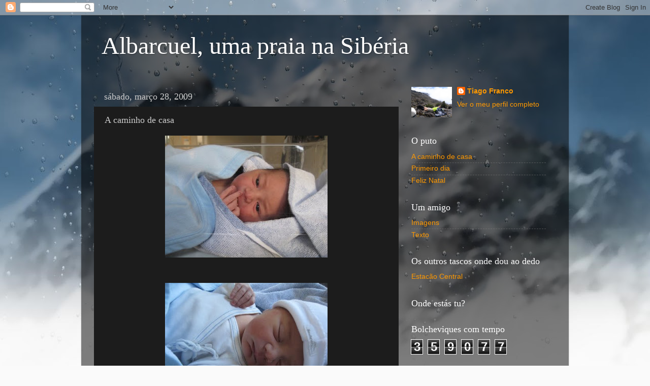

--- FILE ---
content_type: text/html; charset=UTF-8
request_url: https://albarcuel.blogspot.com/2009/03/caminho-de-casa.html?showComment=1238258460000
body_size: 16686
content:
<!DOCTYPE html>
<html class='v2' dir='ltr' lang='pt-PT'>
<head>
<link href='https://www.blogger.com/static/v1/widgets/335934321-css_bundle_v2.css' rel='stylesheet' type='text/css'/>
<meta content='width=1100' name='viewport'/>
<meta content='text/html; charset=UTF-8' http-equiv='Content-Type'/>
<meta content='blogger' name='generator'/>
<link href='https://albarcuel.blogspot.com/favicon.ico' rel='icon' type='image/x-icon'/>
<link href='http://albarcuel.blogspot.com/2009/03/caminho-de-casa.html' rel='canonical'/>
<link rel="alternate" type="application/atom+xml" title="Albarcuel, uma praia na Sibéria - Atom" href="https://albarcuel.blogspot.com/feeds/posts/default" />
<link rel="alternate" type="application/rss+xml" title="Albarcuel, uma praia na Sibéria - RSS" href="https://albarcuel.blogspot.com/feeds/posts/default?alt=rss" />
<link rel="service.post" type="application/atom+xml" title="Albarcuel, uma praia na Sibéria - Atom" href="https://www.blogger.com/feeds/30589520/posts/default" />

<link rel="alternate" type="application/atom+xml" title="Albarcuel, uma praia na Sibéria - Atom" href="https://albarcuel.blogspot.com/feeds/4701205108600213751/comments/default" />
<!--Can't find substitution for tag [blog.ieCssRetrofitLinks]-->
<link href='https://blogger.googleusercontent.com/img/b/R29vZ2xl/AVvXsEjlXACF9HYsQOJd-TXE9knHmkyPYFZQQULWeX0smSYDyiCJ_cnagjsuP1anezHDK91-d6UBsDrC0cP6HU251qSuffWc12erOU-6SmT9svZWaupYg-x5_ZQKRKGSg9kHJp6ynKux4A/s320/200903_diogo+041.jpg' rel='image_src'/>
<meta content='http://albarcuel.blogspot.com/2009/03/caminho-de-casa.html' property='og:url'/>
<meta content='A caminho de casa' property='og:title'/>
<meta content='                              Finalmente em casa. Os três. O mesmo sítio. As mesmas cores. O mesmo cheiro. Hábitos novos. Antes de mais, em ...' property='og:description'/>
<meta content='https://blogger.googleusercontent.com/img/b/R29vZ2xl/AVvXsEjlXACF9HYsQOJd-TXE9knHmkyPYFZQQULWeX0smSYDyiCJ_cnagjsuP1anezHDK91-d6UBsDrC0cP6HU251qSuffWc12erOU-6SmT9svZWaupYg-x5_ZQKRKGSg9kHJp6ynKux4A/w1200-h630-p-k-no-nu/200903_diogo+041.jpg' property='og:image'/>
<title>Albarcuel, uma praia na Sibéria: A caminho de casa</title>
<style id='page-skin-1' type='text/css'><!--
/*-----------------------------------------------
Blogger Template Style
Name:     Picture Window
Designer: Blogger
URL:      www.blogger.com
----------------------------------------------- */
/* Content
----------------------------------------------- */
body {
font: normal normal 15px Arial, Tahoma, Helvetica, FreeSans, sans-serif;
color: #cccccc;
background: #fafafa url(//themes.googleusercontent.com/image?id=1iJBX-a-hBX2tKaDdERpElPUmvb4r5MDX9lEx06AA-UtZIQCYziZg3PFbmOyt-g2sH8Jo) repeat-x fixed top center;
}
html body .region-inner {
min-width: 0;
max-width: 100%;
width: auto;
}
.content-outer {
font-size: 90%;
}
a:link {
text-decoration:none;
color: #ff9900;
}
a:visited {
text-decoration:none;
color: #dd7700;
}
a:hover {
text-decoration:underline;
color: #ffaa00;
}
.content-outer {
background: transparent url(//www.blogblog.com/1kt/transparent/black50.png) repeat scroll top left;
-moz-border-radius: 0;
-webkit-border-radius: 0;
-goog-ms-border-radius: 0;
border-radius: 0;
-moz-box-shadow: 0 0 3px rgba(0, 0, 0, .15);
-webkit-box-shadow: 0 0 3px rgba(0, 0, 0, .15);
-goog-ms-box-shadow: 0 0 3px rgba(0, 0, 0, .15);
box-shadow: 0 0 3px rgba(0, 0, 0, .15);
margin: 0 auto;
}
.content-inner {
padding: 10px;
}
/* Header
----------------------------------------------- */
.header-outer {
background: transparent none repeat-x scroll top left;
_background-image: none;
color: #ffffff;
-moz-border-radius: 0;
-webkit-border-radius: 0;
-goog-ms-border-radius: 0;
border-radius: 0;
}
.Header img, .Header #header-inner {
-moz-border-radius: 0;
-webkit-border-radius: 0;
-goog-ms-border-radius: 0;
border-radius: 0;
}
.header-inner .Header .titlewrapper,
.header-inner .Header .descriptionwrapper {
padding-left: 30px;
padding-right: 30px;
}
.Header h1 {
font: normal normal 48px Georgia, Utopia, 'Palatino Linotype', Palatino, serif;
text-shadow: 1px 1px 3px rgba(0, 0, 0, 0.3);
}
.Header h1 a {
color: #ffffff;
}
.Header .description {
font-size: 130%;
}
/* Tabs
----------------------------------------------- */
.tabs-inner {
margin: .5em 15px 1em;
padding: 0;
}
.tabs-inner .section {
margin: 0;
}
.tabs-inner .widget ul {
padding: 0;
background: #1c1c1c none repeat scroll bottom;
-moz-border-radius: 0;
-webkit-border-radius: 0;
-goog-ms-border-radius: 0;
border-radius: 0;
}
.tabs-inner .widget li {
border: none;
}
.tabs-inner .widget li a {
display: inline-block;
padding: .5em 1em;
margin-right: 0;
color: #ff9900;
font: normal normal 15px Georgia, Utopia, 'Palatino Linotype', Palatino, serif;
-moz-border-radius: 0 0 0 0;
-webkit-border-top-left-radius: 0;
-webkit-border-top-right-radius: 0;
-goog-ms-border-radius: 0 0 0 0;
border-radius: 0 0 0 0;
background: transparent none no-repeat scroll top left;
border-right: 1px solid #000000;
}
.tabs-inner .widget li:first-child a {
padding-left: 1.25em;
-moz-border-radius-topleft: 0;
-moz-border-radius-bottomleft: 0;
-webkit-border-top-left-radius: 0;
-webkit-border-bottom-left-radius: 0;
-goog-ms-border-top-left-radius: 0;
-goog-ms-border-bottom-left-radius: 0;
border-top-left-radius: 0;
border-bottom-left-radius: 0;
}
.tabs-inner .widget li.selected a,
.tabs-inner .widget li a:hover {
position: relative;
z-index: 1;
background: #dd7700 none repeat scroll bottom;
color: #ffffff;
-moz-box-shadow: 0 0 0 rgba(0, 0, 0, .15);
-webkit-box-shadow: 0 0 0 rgba(0, 0, 0, .15);
-goog-ms-box-shadow: 0 0 0 rgba(0, 0, 0, .15);
box-shadow: 0 0 0 rgba(0, 0, 0, .15);
}
/* Headings
----------------------------------------------- */
h2 {
font: normal normal 18px Georgia, Utopia, 'Palatino Linotype', Palatino, serif;
text-transform: none;
color: #ffffff;
margin: .5em 0;
}
/* Main
----------------------------------------------- */
.main-outer {
background: transparent none repeat scroll top center;
-moz-border-radius: 0 0 0 0;
-webkit-border-top-left-radius: 0;
-webkit-border-top-right-radius: 0;
-webkit-border-bottom-left-radius: 0;
-webkit-border-bottom-right-radius: 0;
-goog-ms-border-radius: 0 0 0 0;
border-radius: 0 0 0 0;
-moz-box-shadow: 0 0 0 rgba(0, 0, 0, .15);
-webkit-box-shadow: 0 0 0 rgba(0, 0, 0, .15);
-goog-ms-box-shadow: 0 0 0 rgba(0, 0, 0, .15);
box-shadow: 0 0 0 rgba(0, 0, 0, .15);
}
.main-inner {
padding: 15px 20px 20px;
}
.main-inner .column-center-inner {
padding: 0 0;
}
.main-inner .column-left-inner {
padding-left: 0;
}
.main-inner .column-right-inner {
padding-right: 0;
}
/* Posts
----------------------------------------------- */
h3.post-title {
margin: 0;
font: normal normal 18px Georgia, Utopia, 'Palatino Linotype', Palatino, serif;
}
.comments h4 {
margin: 1em 0 0;
font: normal normal 18px Georgia, Utopia, 'Palatino Linotype', Palatino, serif;
}
.date-header span {
color: #cccccc;
}
.post-outer {
background-color: #1c1c1c;
border: solid 1px transparent;
-moz-border-radius: 0;
-webkit-border-radius: 0;
border-radius: 0;
-goog-ms-border-radius: 0;
padding: 15px 20px;
margin: 0 -20px 20px;
}
.post-body {
line-height: 1.4;
font-size: 110%;
position: relative;
}
.post-header {
margin: 0 0 1.5em;
color: #999999;
line-height: 1.6;
}
.post-footer {
margin: .5em 0 0;
color: #999999;
line-height: 1.6;
}
#blog-pager {
font-size: 140%
}
#comments .comment-author {
padding-top: 1.5em;
border-top: dashed 1px #ccc;
border-top: dashed 1px rgba(128, 128, 128, .5);
background-position: 0 1.5em;
}
#comments .comment-author:first-child {
padding-top: 0;
border-top: none;
}
.avatar-image-container {
margin: .2em 0 0;
}
/* Comments
----------------------------------------------- */
.comments .comments-content .icon.blog-author {
background-repeat: no-repeat;
background-image: url([data-uri]);
}
.comments .comments-content .loadmore a {
border-top: 1px solid #ffaa00;
border-bottom: 1px solid #ffaa00;
}
.comments .continue {
border-top: 2px solid #ffaa00;
}
/* Widgets
----------------------------------------------- */
.widget ul, .widget #ArchiveList ul.flat {
padding: 0;
list-style: none;
}
.widget ul li, .widget #ArchiveList ul.flat li {
border-top: dashed 1px #ccc;
border-top: dashed 1px rgba(128, 128, 128, .5);
}
.widget ul li:first-child, .widget #ArchiveList ul.flat li:first-child {
border-top: none;
}
.widget .post-body ul {
list-style: disc;
}
.widget .post-body ul li {
border: none;
}
/* Footer
----------------------------------------------- */
.footer-outer {
color:#cccccc;
background: transparent none repeat scroll top center;
-moz-border-radius: 0 0 0 0;
-webkit-border-top-left-radius: 0;
-webkit-border-top-right-radius: 0;
-webkit-border-bottom-left-radius: 0;
-webkit-border-bottom-right-radius: 0;
-goog-ms-border-radius: 0 0 0 0;
border-radius: 0 0 0 0;
-moz-box-shadow: 0 0 0 rgba(0, 0, 0, .15);
-webkit-box-shadow: 0 0 0 rgba(0, 0, 0, .15);
-goog-ms-box-shadow: 0 0 0 rgba(0, 0, 0, .15);
box-shadow: 0 0 0 rgba(0, 0, 0, .15);
}
.footer-inner {
padding: 10px 20px 20px;
}
.footer-outer a {
color: #ff9900;
}
.footer-outer a:visited {
color: #dd7700;
}
.footer-outer a:hover {
color: #ffaa00;
}
.footer-outer .widget h2 {
color: #ffffff;
}
/* Mobile
----------------------------------------------- */
html body.mobile {
height: auto;
}
html body.mobile {
min-height: 480px;
background-size: 100% auto;
}
.mobile .body-fauxcolumn-outer {
background: transparent none repeat scroll top left;
}
html .mobile .mobile-date-outer, html .mobile .blog-pager {
border-bottom: none;
background: transparent none repeat scroll top center;
margin-bottom: 10px;
}
.mobile .date-outer {
background: transparent none repeat scroll top center;
}
.mobile .header-outer, .mobile .main-outer,
.mobile .post-outer, .mobile .footer-outer {
-moz-border-radius: 0;
-webkit-border-radius: 0;
-goog-ms-border-radius: 0;
border-radius: 0;
}
.mobile .content-outer,
.mobile .main-outer,
.mobile .post-outer {
background: inherit;
border: none;
}
.mobile .content-outer {
font-size: 100%;
}
.mobile-link-button {
background-color: #ff9900;
}
.mobile-link-button a:link, .mobile-link-button a:visited {
color: #1c1c1c;
}
.mobile-index-contents {
color: #cccccc;
}
.mobile .tabs-inner .PageList .widget-content {
background: #dd7700 none repeat scroll bottom;
color: #ffffff;
}
.mobile .tabs-inner .PageList .widget-content .pagelist-arrow {
border-left: 1px solid #000000;
}

--></style>
<style id='template-skin-1' type='text/css'><!--
body {
min-width: 960px;
}
.content-outer, .content-fauxcolumn-outer, .region-inner {
min-width: 960px;
max-width: 960px;
_width: 960px;
}
.main-inner .columns {
padding-left: 0;
padding-right: 310px;
}
.main-inner .fauxcolumn-center-outer {
left: 0;
right: 310px;
/* IE6 does not respect left and right together */
_width: expression(this.parentNode.offsetWidth -
parseInt("0") -
parseInt("310px") + 'px');
}
.main-inner .fauxcolumn-left-outer {
width: 0;
}
.main-inner .fauxcolumn-right-outer {
width: 310px;
}
.main-inner .column-left-outer {
width: 0;
right: 100%;
margin-left: -0;
}
.main-inner .column-right-outer {
width: 310px;
margin-right: -310px;
}
#layout {
min-width: 0;
}
#layout .content-outer {
min-width: 0;
width: 800px;
}
#layout .region-inner {
min-width: 0;
width: auto;
}
body#layout div.add_widget {
padding: 8px;
}
body#layout div.add_widget a {
margin-left: 32px;
}
--></style>
<style>
    body {background-image:url(\/\/themes.googleusercontent.com\/image?id=1iJBX-a-hBX2tKaDdERpElPUmvb4r5MDX9lEx06AA-UtZIQCYziZg3PFbmOyt-g2sH8Jo);}
    
@media (max-width: 200px) { body {background-image:url(\/\/themes.googleusercontent.com\/image?id=1iJBX-a-hBX2tKaDdERpElPUmvb4r5MDX9lEx06AA-UtZIQCYziZg3PFbmOyt-g2sH8Jo&options=w200);}}
@media (max-width: 400px) and (min-width: 201px) { body {background-image:url(\/\/themes.googleusercontent.com\/image?id=1iJBX-a-hBX2tKaDdERpElPUmvb4r5MDX9lEx06AA-UtZIQCYziZg3PFbmOyt-g2sH8Jo&options=w400);}}
@media (max-width: 800px) and (min-width: 401px) { body {background-image:url(\/\/themes.googleusercontent.com\/image?id=1iJBX-a-hBX2tKaDdERpElPUmvb4r5MDX9lEx06AA-UtZIQCYziZg3PFbmOyt-g2sH8Jo&options=w800);}}
@media (max-width: 1200px) and (min-width: 801px) { body {background-image:url(\/\/themes.googleusercontent.com\/image?id=1iJBX-a-hBX2tKaDdERpElPUmvb4r5MDX9lEx06AA-UtZIQCYziZg3PFbmOyt-g2sH8Jo&options=w1200);}}
/* Last tag covers anything over one higher than the previous max-size cap. */
@media (min-width: 1201px) { body {background-image:url(\/\/themes.googleusercontent.com\/image?id=1iJBX-a-hBX2tKaDdERpElPUmvb4r5MDX9lEx06AA-UtZIQCYziZg3PFbmOyt-g2sH8Jo&options=w1600);}}
  </style>
<link href='https://www.blogger.com/dyn-css/authorization.css?targetBlogID=30589520&amp;zx=2ab10481-65f7-4833-b67d-1ed32f35a9b4' media='none' onload='if(media!=&#39;all&#39;)media=&#39;all&#39;' rel='stylesheet'/><noscript><link href='https://www.blogger.com/dyn-css/authorization.css?targetBlogID=30589520&amp;zx=2ab10481-65f7-4833-b67d-1ed32f35a9b4' rel='stylesheet'/></noscript>
<meta name='google-adsense-platform-account' content='ca-host-pub-1556223355139109'/>
<meta name='google-adsense-platform-domain' content='blogspot.com'/>

</head>
<body class='loading variant-screen'>
<div class='navbar section' id='navbar' name='Navbar'><div class='widget Navbar' data-version='1' id='Navbar1'><script type="text/javascript">
    function setAttributeOnload(object, attribute, val) {
      if(window.addEventListener) {
        window.addEventListener('load',
          function(){ object[attribute] = val; }, false);
      } else {
        window.attachEvent('onload', function(){ object[attribute] = val; });
      }
    }
  </script>
<div id="navbar-iframe-container"></div>
<script type="text/javascript" src="https://apis.google.com/js/platform.js"></script>
<script type="text/javascript">
      gapi.load("gapi.iframes:gapi.iframes.style.bubble", function() {
        if (gapi.iframes && gapi.iframes.getContext) {
          gapi.iframes.getContext().openChild({
              url: 'https://www.blogger.com/navbar/30589520?po\x3d4701205108600213751\x26origin\x3dhttps://albarcuel.blogspot.com',
              where: document.getElementById("navbar-iframe-container"),
              id: "navbar-iframe"
          });
        }
      });
    </script><script type="text/javascript">
(function() {
var script = document.createElement('script');
script.type = 'text/javascript';
script.src = '//pagead2.googlesyndication.com/pagead/js/google_top_exp.js';
var head = document.getElementsByTagName('head')[0];
if (head) {
head.appendChild(script);
}})();
</script>
</div></div>
<div class='body-fauxcolumns'>
<div class='fauxcolumn-outer body-fauxcolumn-outer'>
<div class='cap-top'>
<div class='cap-left'></div>
<div class='cap-right'></div>
</div>
<div class='fauxborder-left'>
<div class='fauxborder-right'></div>
<div class='fauxcolumn-inner'>
</div>
</div>
<div class='cap-bottom'>
<div class='cap-left'></div>
<div class='cap-right'></div>
</div>
</div>
</div>
<div class='content'>
<div class='content-fauxcolumns'>
<div class='fauxcolumn-outer content-fauxcolumn-outer'>
<div class='cap-top'>
<div class='cap-left'></div>
<div class='cap-right'></div>
</div>
<div class='fauxborder-left'>
<div class='fauxborder-right'></div>
<div class='fauxcolumn-inner'>
</div>
</div>
<div class='cap-bottom'>
<div class='cap-left'></div>
<div class='cap-right'></div>
</div>
</div>
</div>
<div class='content-outer'>
<div class='content-cap-top cap-top'>
<div class='cap-left'></div>
<div class='cap-right'></div>
</div>
<div class='fauxborder-left content-fauxborder-left'>
<div class='fauxborder-right content-fauxborder-right'></div>
<div class='content-inner'>
<header>
<div class='header-outer'>
<div class='header-cap-top cap-top'>
<div class='cap-left'></div>
<div class='cap-right'></div>
</div>
<div class='fauxborder-left header-fauxborder-left'>
<div class='fauxborder-right header-fauxborder-right'></div>
<div class='region-inner header-inner'>
<div class='header section' id='header' name='Cabeçalho'><div class='widget Header' data-version='1' id='Header1'>
<div id='header-inner'>
<div class='titlewrapper'>
<h1 class='title'>
<a href='https://albarcuel.blogspot.com/'>
Albarcuel, uma praia na Sibéria
</a>
</h1>
</div>
<div class='descriptionwrapper'>
<p class='description'><span>
</span></p>
</div>
</div>
</div></div>
</div>
</div>
<div class='header-cap-bottom cap-bottom'>
<div class='cap-left'></div>
<div class='cap-right'></div>
</div>
</div>
</header>
<div class='tabs-outer'>
<div class='tabs-cap-top cap-top'>
<div class='cap-left'></div>
<div class='cap-right'></div>
</div>
<div class='fauxborder-left tabs-fauxborder-left'>
<div class='fauxborder-right tabs-fauxborder-right'></div>
<div class='region-inner tabs-inner'>
<div class='tabs no-items section' id='crosscol' name='Entre colunas'></div>
<div class='tabs no-items section' id='crosscol-overflow' name='Cross-Column 2'></div>
</div>
</div>
<div class='tabs-cap-bottom cap-bottom'>
<div class='cap-left'></div>
<div class='cap-right'></div>
</div>
</div>
<div class='main-outer'>
<div class='main-cap-top cap-top'>
<div class='cap-left'></div>
<div class='cap-right'></div>
</div>
<div class='fauxborder-left main-fauxborder-left'>
<div class='fauxborder-right main-fauxborder-right'></div>
<div class='region-inner main-inner'>
<div class='columns fauxcolumns'>
<div class='fauxcolumn-outer fauxcolumn-center-outer'>
<div class='cap-top'>
<div class='cap-left'></div>
<div class='cap-right'></div>
</div>
<div class='fauxborder-left'>
<div class='fauxborder-right'></div>
<div class='fauxcolumn-inner'>
</div>
</div>
<div class='cap-bottom'>
<div class='cap-left'></div>
<div class='cap-right'></div>
</div>
</div>
<div class='fauxcolumn-outer fauxcolumn-left-outer'>
<div class='cap-top'>
<div class='cap-left'></div>
<div class='cap-right'></div>
</div>
<div class='fauxborder-left'>
<div class='fauxborder-right'></div>
<div class='fauxcolumn-inner'>
</div>
</div>
<div class='cap-bottom'>
<div class='cap-left'></div>
<div class='cap-right'></div>
</div>
</div>
<div class='fauxcolumn-outer fauxcolumn-right-outer'>
<div class='cap-top'>
<div class='cap-left'></div>
<div class='cap-right'></div>
</div>
<div class='fauxborder-left'>
<div class='fauxborder-right'></div>
<div class='fauxcolumn-inner'>
</div>
</div>
<div class='cap-bottom'>
<div class='cap-left'></div>
<div class='cap-right'></div>
</div>
</div>
<!-- corrects IE6 width calculation -->
<div class='columns-inner'>
<div class='column-center-outer'>
<div class='column-center-inner'>
<div class='main section' id='main' name='Principal'><div class='widget Blog' data-version='1' id='Blog1'>
<div class='blog-posts hfeed'>

          <div class="date-outer">
        
<h2 class='date-header'><span>sábado, março 28, 2009</span></h2>

          <div class="date-posts">
        
<div class='post-outer'>
<div class='post hentry uncustomized-post-template' itemprop='blogPost' itemscope='itemscope' itemtype='http://schema.org/BlogPosting'>
<meta content='https://blogger.googleusercontent.com/img/b/R29vZ2xl/AVvXsEjlXACF9HYsQOJd-TXE9knHmkyPYFZQQULWeX0smSYDyiCJ_cnagjsuP1anezHDK91-d6UBsDrC0cP6HU251qSuffWc12erOU-6SmT9svZWaupYg-x5_ZQKRKGSg9kHJp6ynKux4A/s320/200903_diogo+041.jpg' itemprop='image_url'/>
<meta content='30589520' itemprop='blogId'/>
<meta content='4701205108600213751' itemprop='postId'/>
<a name='4701205108600213751'></a>
<h3 class='post-title entry-title' itemprop='name'>
A caminho de casa
</h3>
<div class='post-header'>
<div class='post-header-line-1'></div>
</div>
<div class='post-body entry-content' id='post-body-4701205108600213751' itemprop='description articleBody'>
<a href="https://blogger.googleusercontent.com/img/b/R29vZ2xl/AVvXsEjlXACF9HYsQOJd-TXE9knHmkyPYFZQQULWeX0smSYDyiCJ_cnagjsuP1anezHDK91-d6UBsDrC0cP6HU251qSuffWc12erOU-6SmT9svZWaupYg-x5_ZQKRKGSg9kHJp6ynKux4A/s1600-h/200903_diogo+041.jpg"><img alt="" border="0" id="BLOGGER_PHOTO_ID_5318254903689614866" src="https://blogger.googleusercontent.com/img/b/R29vZ2xl/AVvXsEjlXACF9HYsQOJd-TXE9knHmkyPYFZQQULWeX0smSYDyiCJ_cnagjsuP1anezHDK91-d6UBsDrC0cP6HU251qSuffWc12erOU-6SmT9svZWaupYg-x5_ZQKRKGSg9kHJp6ynKux4A/s320/200903_diogo+041.jpg" style="cursor: hand; display: block; height: 240px; margin: 0px auto 10px; text-align: center; width: 320px;" /></a><br />
<br />
<div><a href="https://blogger.googleusercontent.com/img/b/R29vZ2xl/AVvXsEgawVDyQvVOJcdJCDetka8OG6aZ6cYEvmq_XvCeioL6ymTauU8XkNOhAJ0U4LgZaVhBFFcgdEXm3EgFiGdgk9H6xnHAGuzjGG-avEXDWHnPvTIn67ock-ICPkvUKbaGbv0B1MQ6Mg/s1600-h/200903_diogo+042.jpg"><img alt="" border="0" id="BLOGGER_PHOTO_ID_5318248588114619234" src="https://blogger.googleusercontent.com/img/b/R29vZ2xl/AVvXsEgawVDyQvVOJcdJCDetka8OG6aZ6cYEvmq_XvCeioL6ymTauU8XkNOhAJ0U4LgZaVhBFFcgdEXm3EgFiGdgk9H6xnHAGuzjGG-avEXDWHnPvTIn67ock-ICPkvUKbaGbv0B1MQ6Mg/s320/200903_diogo+042.jpg" style="cursor: hand; display: block; height: 240px; margin: 0px auto 10px; text-align: center; width: 320px;" /></a><br />
<br />
<br />
<br />
<div><a href="https://blogger.googleusercontent.com/img/b/R29vZ2xl/AVvXsEjNhilJ6HF0Da7LOHr-qPL90GXq3kWdy6xEclj4xsI4zOrw2oQ7d15f2LPAjvsbIcLZN9Gu6c350bRFdce_qyTz_U0bhEwFnVFNEXyHszDMYV6aq1j4GPNYr32VRtYZCjNFIogoow/s1600-h/200903_diogo+045.jpg"><img alt="" border="0" id="BLOGGER_PHOTO_ID_5318237005051051794" src="https://blogger.googleusercontent.com/img/b/R29vZ2xl/AVvXsEjNhilJ6HF0Da7LOHr-qPL90GXq3kWdy6xEclj4xsI4zOrw2oQ7d15f2LPAjvsbIcLZN9Gu6c350bRFdce_qyTz_U0bhEwFnVFNEXyHszDMYV6aq1j4GPNYr32VRtYZCjNFIogoow/s320/200903_diogo+045.jpg" style="cursor: hand; display: block; height: 240px; margin: 0px auto 10px; text-align: center; width: 320px;" /></a><br />
<br />
<br />
<br />
<br />
<div><a href="https://blogger.googleusercontent.com/img/b/R29vZ2xl/AVvXsEiFy_FJFxGCuomIoCcZhl8iiApa9QnZt2W1VF67ngbtMp6ILsUqpDqlLZvLxTn1-eXtN_G08bFG4d7E21-ljuHTMbTwD3hJxAdM4Oyd2CsdFjBnOaNkFO2KBWoS_wuvhxh4U3UWVA/s1600-h/DSC_0170.JPG"><img alt="" border="0" id="BLOGGER_PHOTO_ID_5318236072742358450" src="https://blogger.googleusercontent.com/img/b/R29vZ2xl/AVvXsEiFy_FJFxGCuomIoCcZhl8iiApa9QnZt2W1VF67ngbtMp6ILsUqpDqlLZvLxTn1-eXtN_G08bFG4d7E21-ljuHTMbTwD3hJxAdM4Oyd2CsdFjBnOaNkFO2KBWoS_wuvhxh4U3UWVA/s320/DSC_0170.JPG" style="cursor: hand; display: block; height: 212px; margin: 0px auto 10px; text-align: center; width: 320px;" /></a><br />
<br />
<br />
<div><a href="https://blogger.googleusercontent.com/img/b/R29vZ2xl/AVvXsEjSAjGfth7BM1f0aa51F4S9swWOYydM6-vQDCb0v-z6KG-lQcoHl5V6VZi0o4FdWRYUFogYzEJOyTHRRUiX6UwCD4gNnRfyx5oBFugEilCyz6uu7VBP2fAlad5smd25CZdEsRVGog/s1600-h/DSC_0169.JPG"><img alt="" border="0" id="BLOGGER_PHOTO_ID_5318235845193444642" src="https://blogger.googleusercontent.com/img/b/R29vZ2xl/AVvXsEjSAjGfth7BM1f0aa51F4S9swWOYydM6-vQDCb0v-z6KG-lQcoHl5V6VZi0o4FdWRYUFogYzEJOyTHRRUiX6UwCD4gNnRfyx5oBFugEilCyz6uu7VBP2fAlad5smd25CZdEsRVGog/s320/DSC_0169.JPG" style="cursor: hand; display: block; height: 212px; margin: 0px auto 10px; text-align: center; width: 320px;" /></a><br />
<br />
<br />
<br />
<div><a href="https://blogger.googleusercontent.com/img/b/R29vZ2xl/AVvXsEjNXDKuFWwWQyH_AAUQbwcv_fhfyzTSmU14w21nUaEcxnmPN4idrKPp5oUZdnYCwdLRGkwvh6Jgqm52MvdzNST1JzIY7CZqpfRKiMJrepJw7SkFjt_QRYcVGI-oAwfs9AVcY_LzFQ/s1600-h/DSC_0176.JPG"><img alt="" border="0" id="BLOGGER_PHOTO_ID_5318235509008889714" src="https://blogger.googleusercontent.com/img/b/R29vZ2xl/AVvXsEjNXDKuFWwWQyH_AAUQbwcv_fhfyzTSmU14w21nUaEcxnmPN4idrKPp5oUZdnYCwdLRGkwvh6Jgqm52MvdzNST1JzIY7CZqpfRKiMJrepJw7SkFjt_QRYcVGI-oAwfs9AVcY_LzFQ/s320/DSC_0176.JPG" style="cursor: hand; display: block; height: 212px; margin: 0px auto 10px; text-align: center; width: 320px;" /></a><br />
<br />
<br />
<br />
<br />
<br />
<div><a href="https://blogger.googleusercontent.com/img/b/R29vZ2xl/AVvXsEjjO5QJantFbF1BCxcEh2Suo_cC2ZbvNkxZP1iHIThxseL4Wj-YXfoBBxffWJdVszA2AVV9iNgt5h_AHqB51zYN6cA9MP6hGEOkGDG8P8MAkTDEc6ntVnJNK8z6kkJCr7R1DpZWoQ/s1600-h/DSC_0177.JPG"><img alt="" border="0" id="BLOGGER_PHOTO_ID_5318235204426247282" src="https://blogger.googleusercontent.com/img/b/R29vZ2xl/AVvXsEjjO5QJantFbF1BCxcEh2Suo_cC2ZbvNkxZP1iHIThxseL4Wj-YXfoBBxffWJdVszA2AVV9iNgt5h_AHqB51zYN6cA9MP6hGEOkGDG8P8MAkTDEc6ntVnJNK8z6kkJCr7R1DpZWoQ/s320/DSC_0177.JPG" style="cursor: hand; display: block; height: 212px; margin: 0px auto 10px; text-align: center; width: 320px;" /></a><br />
<br />
<br />
<br />
<div><a href="https://blogger.googleusercontent.com/img/b/R29vZ2xl/AVvXsEhtsahxZOXymkmNOPx9ThY_E2qg-P32bgBdD5Wf16L2akvQu93Cscgrdu6oRGCGURxDd6k1uHJvpl1PVKcT-YNLneZ15kfDNhE3CeZJy5sejKvfQUpxcUB0QjbVbDeGRv9wljUBMg/s1600-h/DSC_0182.JPG"><img alt="" border="0" id="BLOGGER_PHOTO_ID_5318234882549349458" src="https://blogger.googleusercontent.com/img/b/R29vZ2xl/AVvXsEhtsahxZOXymkmNOPx9ThY_E2qg-P32bgBdD5Wf16L2akvQu93Cscgrdu6oRGCGURxDd6k1uHJvpl1PVKcT-YNLneZ15kfDNhE3CeZJy5sejKvfQUpxcUB0QjbVbDeGRv9wljUBMg/s320/DSC_0182.JPG" style="cursor: hand; display: block; height: 212px; margin: 0px auto 10px; text-align: center; width: 320px;" /></a><br />
<br />
<div>Finalmente em casa.</div><div>Os três.</div><div>O mesmo sítio.</div><div>As mesmas cores.</div><div>O mesmo cheiro.</div><div>Hábitos novos.</div><div>Antes de mais, em perfeito gu-gu-dá-dá, o Diogo gostaria de agradecer (através de mim que ele não fala na 3a pessoa do singular) as palavras simpáticas que recebeu aqui no blog, via mail ou telefone. Muito e muito obrigado.</div><div>Achei que seria interessante informar a família do que têm sido as primeiras 24h do novo inquilino aqui em casa.</div><div>Mijar.</div><div>Essencialmente isso.</div><div>Sabiam que os bébés mijavam para cima?</div><div>Pois, eu também não.</div><div>Entretanto arranjei um escafandro...</div><div>As fraldas são feitas para suecos e estou convencido de que algumas me servem. O mesmo é dizer que cada gota escorre pela perna ou pela barriga (depende sempre da orientacão no momento do esguicho) e por isso, em menos 24h, já vai na 5a camisola. Há menos actividade num desfile da Fátima Lopes. </div><div>Não comprámos assim tantos números pequenos e se lhe aperto mais a fralda ainda saltam os olhos, por isso, venha de lá esse rio e depois usas uma t-shirt minha.</div><div>Então e obras de arte?</div><div>Os intestinos estão a funcionar bem?, perguntam os médicos.</div><div>Bem?</div><div>A sobreposicão de postas é tal que o cubismo passou a ter uma nova expressão. Picasso ficaria impressionado.</div><div>Fora isto é comer e dormir. E não chora. Muito.</div><div>Só quando nos quer avisar "pessoal, já ia ao tacho!".</div><div>Fora isso é um doce.</div><div>As bochechas, herdadas da mãe, dão-lhe aquele ar de "posso apertar?" e honestamente deixam-me um pouco a derreter.</div><div>Nos momentos em que estou só vou tendo algum contacto com a realidade. Ainda não acredito bem em tudo isto.</div><div>Os dois, aqui, sós.</div><div>De repente um terceiro elemento.</div><div>O nosso filho.</div><div>Alguém para cuidar, respeitar, amar e sorrir.</div><div>Alguém que será uma continuacão de nós. Aconteca o que acontecer.</div><div>Este puto faz-me tremer.</div><div>Parece ser tanta areia para aquela que consigo carregar.</div><div>Mas está a ser giro.</div><div>A verdade é essa, está a ser muito giro.</div><div>Ele está bem, é saudável e quando adormece parece que confia em nós para que seguremos o mundo durante o seu repouso.</div><div>Apesar da dureza do parto, a Sofia também está a recuperar bem e a entrar confiante no novo papel.</div><div>Nestas coisas da mãe Natureza, se dúvidas tivesse, perdia-as na passada segunda-feira. Nós, malta que nasceu com qualquer coisa pendurada, temos uma sorte de louvar aos céus. Ter um filho de parto natural faz a depilacão com cera parecer uma massagem com óleo. Há quem defenda que as mulheres aguentam melhor a dor do que os homens. Lá oportunidades de treino não faltam. Admiracão e respeito.</div><div>Vou aproveitar o tempo entre mijadelas para ler o que se passa no mundo.</div><div>Então até já.</div></div></div></div></div></div></div></div>
<div style='clear: both;'></div>
</div>
<div class='post-footer'>
<div class='post-footer-line post-footer-line-1'>
<span class='post-author vcard'>
Publicada por
<span class='fn' itemprop='author' itemscope='itemscope' itemtype='http://schema.org/Person'>
<meta content='https://www.blogger.com/profile/10596374439575477289' itemprop='url'/>
<a class='g-profile' href='https://www.blogger.com/profile/10596374439575477289' rel='author' title='author profile'>
<span itemprop='name'>Tiago Franco</span>
</a>
</span>
</span>
<span class='post-timestamp'>
</span>
<span class='post-comment-link'>
</span>
<span class='post-icons'>
<span class='item-action'>
<a href='https://www.blogger.com/email-post/30589520/4701205108600213751' title='Enviar a mensagem por correio electrónico'>
<img alt='' class='icon-action' height='13' src='https://resources.blogblog.com/img/icon18_email.gif' width='18'/>
</a>
</span>
<span class='item-control blog-admin pid-73489676'>
<a href='https://www.blogger.com/post-edit.g?blogID=30589520&postID=4701205108600213751&from=pencil' title='Editar mensagem'>
<img alt='' class='icon-action' height='18' src='https://resources.blogblog.com/img/icon18_edit_allbkg.gif' width='18'/>
</a>
</span>
</span>
<div class='post-share-buttons goog-inline-block'>
<a class='goog-inline-block share-button sb-email' href='https://www.blogger.com/share-post.g?blogID=30589520&postID=4701205108600213751&target=email' target='_blank' title='Enviar a mensagem por email'><span class='share-button-link-text'>Enviar a mensagem por email</span></a><a class='goog-inline-block share-button sb-blog' href='https://www.blogger.com/share-post.g?blogID=30589520&postID=4701205108600213751&target=blog' onclick='window.open(this.href, "_blank", "height=270,width=475"); return false;' target='_blank' title='Dê a sua opinião!'><span class='share-button-link-text'>Dê a sua opinião!</span></a><a class='goog-inline-block share-button sb-twitter' href='https://www.blogger.com/share-post.g?blogID=30589520&postID=4701205108600213751&target=twitter' target='_blank' title='Partilhar no X'><span class='share-button-link-text'>Partilhar no X</span></a><a class='goog-inline-block share-button sb-facebook' href='https://www.blogger.com/share-post.g?blogID=30589520&postID=4701205108600213751&target=facebook' onclick='window.open(this.href, "_blank", "height=430,width=640"); return false;' target='_blank' title='Partilhar no Facebook'><span class='share-button-link-text'>Partilhar no Facebook</span></a><a class='goog-inline-block share-button sb-pinterest' href='https://www.blogger.com/share-post.g?blogID=30589520&postID=4701205108600213751&target=pinterest' target='_blank' title='Partilhar no Pinterest'><span class='share-button-link-text'>Partilhar no Pinterest</span></a>
</div>
</div>
<div class='post-footer-line post-footer-line-2'>
<span class='post-labels'>
</span>
</div>
<div class='post-footer-line post-footer-line-3'>
<span class='post-location'>
</span>
</div>
</div>
</div>
<div class='comments' id='comments'>
<a name='comments'></a>
<h4>10 comentários:</h4>
<div id='Blog1_comments-block-wrapper'>
<dl class='avatar-comment-indent' id='comments-block'>
<dt class='comment-author ' id='c2575802148732464461'>
<a name='c2575802148732464461'></a>
<div class="avatar-image-container avatar-stock"><span dir="ltr"><a href="https://www.blogger.com/profile/08800313169609410180" target="" rel="nofollow" onclick="" class="avatar-hovercard" id="av-2575802148732464461-08800313169609410180"><img src="//www.blogger.com/img/blogger_logo_round_35.png" width="35" height="35" alt="" title="Unknown">

</a></span></div>
<a href='https://www.blogger.com/profile/08800313169609410180' rel='nofollow'>Unknown</a>
disse...
</dt>
<dd class='comment-body' id='Blog1_cmt-2575802148732464461'>
<p>
parabéns!!! e os sonos possíveis ;o))
</p>
</dd>
<dd class='comment-footer'>
<span class='comment-timestamp'>
<a href='https://albarcuel.blogspot.com/2009/03/caminho-de-casa.html?showComment=1238254020000#c2575802148732464461' title='comment permalink'>
4:27 p.m.
</a>
<span class='item-control blog-admin pid-265309425'>
<a class='comment-delete' href='https://www.blogger.com/comment/delete/30589520/2575802148732464461' title='Eliminar comentário'>
<img src='https://resources.blogblog.com/img/icon_delete13.gif'/>
</a>
</span>
</span>
</dd>
<dt class='comment-author ' id='c110780920825776290'>
<a name='c110780920825776290'></a>
<div class="avatar-image-container avatar-stock"><span dir="ltr"><img src="//resources.blogblog.com/img/blank.gif" width="35" height="35" alt="" title="Rui">

</span></div>
Rui
disse...
</dt>
<dd class='comment-body' id='Blog1_cmt-110780920825776290'>
<p>
Possíveis pensamentos do Diogo nas fotos:<BR/><BR/>1 - (a assobiar) Mããe, o que tens para almoçar?<BR/>2 - Ah, tanto azul bonito! Isso faz-me lembrar uma musica...acho que vou cantarolar para mim antes de adormecer!<BR/>    "Foi...sem mais nem menos<BR/>     Que um dia selei...a 125 Azul..."<BR/>3 - Porque é que o meu pai insiste em deitar-se na minha cama? bolas!<BR/>4 - Deixa-me cá rever o movimento da onda para o jogo de mais logo.<BR/>5 - Ahh!, que canseira! Agora vou dormir, depois logo vejo o que vou fazer à noite!<BR/>6 - Ò mãe, porque é que o pai tem a mão tão grande?!<BR/>7 - Este cadeirão é mesmo confortável!<BR/>8 - Doutor Mourinho, leve-me lá para casa que está um frio do caraças!Quero o meu paaaai!!<BR/><BR/>A expressão assenta na perfeição:<BR/><BR/>Tiago e Sofia, bem feito! :)<BR/><BR/>Muita harmonia e sonhos a três,<BR/><BR/>Rui.
</p>
</dd>
<dd class='comment-footer'>
<span class='comment-timestamp'>
<a href='https://albarcuel.blogspot.com/2009/03/caminho-de-casa.html?showComment=1238256120000#c110780920825776290' title='comment permalink'>
5:02 p.m.
</a>
<span class='item-control blog-admin pid-1908930169'>
<a class='comment-delete' href='https://www.blogger.com/comment/delete/30589520/110780920825776290' title='Eliminar comentário'>
<img src='https://resources.blogblog.com/img/icon_delete13.gif'/>
</a>
</span>
</span>
</dd>
<dt class='comment-author ' id='c2437969492211182035'>
<a name='c2437969492211182035'></a>
<div class="avatar-image-container avatar-stock"><span dir="ltr"><a href="http://umoutrodia.blogs.sapo.pt/" target="" rel="nofollow" onclick=""><img src="//resources.blogblog.com/img/blank.gif" width="35" height="35" alt="" title="catarina">

</a></span></div>
<a href='http://umoutrodia.blogs.sapo.pt/' rel='nofollow'>catarina</a>
disse...
</dt>
<dd class='comment-body' id='Blog1_cmt-2437969492211182035'>
<p>
...<BR/>poças...<BR/>e ela a dar-lhe na lágrimazinha teimosa. diacho. <BR/><BR/>[não são só as bochechas que são da mãe. também o é o ar ternurento e pacífico.]<BR/><BR/>um beijo grande para os 3. com sotaque.<BR/><BR/><BR/>PS: amanhã bou ao dragon comprar os bilhetes pró manchestre! queres que inscreba já o nosso nobo sócio? eu amadrinho...:)
</p>
</dd>
<dd class='comment-footer'>
<span class='comment-timestamp'>
<a href='https://albarcuel.blogspot.com/2009/03/caminho-de-casa.html?showComment=1238258100000#c2437969492211182035' title='comment permalink'>
5:35 p.m.
</a>
<span class='item-control blog-admin pid-1908930169'>
<a class='comment-delete' href='https://www.blogger.com/comment/delete/30589520/2437969492211182035' title='Eliminar comentário'>
<img src='https://resources.blogblog.com/img/icon_delete13.gif'/>
</a>
</span>
</span>
</dd>
<dt class='comment-author ' id='c8999351576990882321'>
<a name='c8999351576990882321'></a>
<div class="avatar-image-container avatar-stock"><span dir="ltr"><img src="//resources.blogblog.com/img/blank.gif" width="35" height="35" alt="" title="Laureano">

</span></div>
Laureano
disse...
</dt>
<dd class='comment-body' id='Blog1_cmt-8999351576990882321'>
<p>
Que lindo que ele está.<BR/>Podes dizer-lhe no intervalo das "mijadelas" que ele tem uns avós babados, especialmenet na 5ª foto onde ele grita a plenos pulmões: " Sou...Sou...Sou...BENFICAAAAAAAAAAAAAAA<BR/>Beijos
</p>
</dd>
<dd class='comment-footer'>
<span class='comment-timestamp'>
<a href='https://albarcuel.blogspot.com/2009/03/caminho-de-casa.html?showComment=1238258460000#c8999351576990882321' title='comment permalink'>
5:41 p.m.
</a>
<span class='item-control blog-admin pid-1908930169'>
<a class='comment-delete' href='https://www.blogger.com/comment/delete/30589520/8999351576990882321' title='Eliminar comentário'>
<img src='https://resources.blogblog.com/img/icon_delete13.gif'/>
</a>
</span>
</span>
</dd>
<dt class='comment-author ' id='c8437749075133879150'>
<a name='c8437749075133879150'></a>
<div class="avatar-image-container avatar-stock"><span dir="ltr"><img src="//resources.blogblog.com/img/blank.gif" width="35" height="35" alt="" title="An&oacute;nimo">

</span></div>
Anónimo
disse...
</dt>
<dd class='comment-body' id='Blog1_cmt-8437749075133879150'>
<p>
estou a gostar muito, de conhecer o membro mais novo da familia,o Diogo....eele e lindo. Bem vindos a vossa casa, sejam felizes os 3. Eu, ganhei mais um primo,fofinho. Gostei de te ver menina,apesar de tudo estas com optimo aspecto. Beijocas, aos 3 Paula, Canada
</p>
</dd>
<dd class='comment-footer'>
<span class='comment-timestamp'>
<a href='https://albarcuel.blogspot.com/2009/03/caminho-de-casa.html?showComment=1238268960000#c8437749075133879150' title='comment permalink'>
8:36 p.m.
</a>
<span class='item-control blog-admin pid-1908930169'>
<a class='comment-delete' href='https://www.blogger.com/comment/delete/30589520/8437749075133879150' title='Eliminar comentário'>
<img src='https://resources.blogblog.com/img/icon_delete13.gif'/>
</a>
</span>
</span>
</dd>
<dt class='comment-author ' id='c4860390551999224548'>
<a name='c4860390551999224548'></a>
<div class="avatar-image-container avatar-stock"><span dir="ltr"><img src="//resources.blogblog.com/img/blank.gif" width="35" height="35" alt="" title="Carolina">

</span></div>
Carolina
disse...
</dt>
<dd class='comment-body' id='Blog1_cmt-4860390551999224548'>
<p>
Provavelmente não devia dizer isto, mas a verdade é que normalmente não acho grande piada aos recém-nascidos... Muito enrugados, inchados e roxinhos. Lá para os três, quatro meses, quando começam a ficar mais redondinhos e  ganhar outras cores, aí sim, é que ficam fofos!<BR/>Mas como não há regra sem excepção, eis que aqui está ela!<BR/>O Diogo é lindo!!!<BR/>É verdade que tenho a visão condicionada pelo coração, mas vai alguém dizer que o pequerrucho não é um amor?!<BR/>No meio disto tudo, apenas uma mágoa: não poder estar convosco, para que as fotos ganhem a dimensão de algo inquantificável: aquele cheirinho que só os bebés têm e que nos deixam completamente inebriados...<BR/>Beijos... GRANDEEEEEEEEEEEESSSSSSSSSSSSSSSSSSSSSSSSSSSSSSSSSSSSSSSSSSSSSSSSSSSSSSSSSSSSSSSSSSSSSSSSSSSSS...<BR/>Carolina.
</p>
</dd>
<dd class='comment-footer'>
<span class='comment-timestamp'>
<a href='https://albarcuel.blogspot.com/2009/03/caminho-de-casa.html?showComment=1238273820000#c4860390551999224548' title='comment permalink'>
9:57 p.m.
</a>
<span class='item-control blog-admin pid-1908930169'>
<a class='comment-delete' href='https://www.blogger.com/comment/delete/30589520/4860390551999224548' title='Eliminar comentário'>
<img src='https://resources.blogblog.com/img/icon_delete13.gif'/>
</a>
</span>
</span>
</dd>
<dt class='comment-author ' id='c7913179435307671104'>
<a name='c7913179435307671104'></a>
<div class="avatar-image-container vcard"><span dir="ltr"><a href="https://www.blogger.com/profile/00158312841418381374" target="" rel="nofollow" onclick="" class="avatar-hovercard" id="av-7913179435307671104-00158312841418381374"><img src="https://resources.blogblog.com/img/blank.gif" width="35" height="35" class="delayLoad" style="display: none;" longdesc="//blogger.googleusercontent.com/img/b/R29vZ2xl/AVvXsEjfAptgu-ISOO8OqeeHwtxQ5IKiKeUubzcmPGj8x4MrOjk_NZywXKygRSfkmkcaIQezRaIC2w7NEarhD9TObB_7biUSkdz1r8sgUfAtphX-gTg5l6UsntXETT1KgetVng/s45-c/ley_1600.jpg" alt="" title="In&ecirc;s">

<noscript><img src="//blogger.googleusercontent.com/img/b/R29vZ2xl/AVvXsEjfAptgu-ISOO8OqeeHwtxQ5IKiKeUubzcmPGj8x4MrOjk_NZywXKygRSfkmkcaIQezRaIC2w7NEarhD9TObB_7biUSkdz1r8sgUfAtphX-gTg5l6UsntXETT1KgetVng/s45-c/ley_1600.jpg" width="35" height="35" class="photo" alt=""></noscript></a></span></div>
<a href='https://www.blogger.com/profile/00158312841418381374' rel='nofollow'>Inês</a>
disse...
</dt>
<dd class='comment-body' id='Blog1_cmt-7913179435307671104'>
<p>
Bem Tiago, não sendo sequer conhecida da família, quando mais amiga, adorei ver estas fotos e acompanhar toda a chegada do Diogo :)<BR/>Parabéns para ti e para a Sofia :)
</p>
</dd>
<dd class='comment-footer'>
<span class='comment-timestamp'>
<a href='https://albarcuel.blogspot.com/2009/03/caminho-de-casa.html?showComment=1238318700000#c7913179435307671104' title='comment permalink'>
11:25 a.m.
</a>
<span class='item-control blog-admin pid-1197712284'>
<a class='comment-delete' href='https://www.blogger.com/comment/delete/30589520/7913179435307671104' title='Eliminar comentário'>
<img src='https://resources.blogblog.com/img/icon_delete13.gif'/>
</a>
</span>
</span>
</dd>
<dt class='comment-author ' id='c2857297995864682736'>
<a name='c2857297995864682736'></a>
<div class="avatar-image-container vcard"><span dir="ltr"><a href="https://www.blogger.com/profile/11346437965515875456" target="" rel="nofollow" onclick="" class="avatar-hovercard" id="av-2857297995864682736-11346437965515875456"><img src="https://resources.blogblog.com/img/blank.gif" width="35" height="35" class="delayLoad" style="display: none;" longdesc="//blogger.googleusercontent.com/img/b/R29vZ2xl/AVvXsEh4ljPZbEgKYTrd7u6UD9ieWoixqzzuGsuT4nngFc8ewDibcvldrtdoz20MSsb4mdUKdHE3hchGDStwOuNeRMg0O5Nf5c57I0hJ126-lPwqaL93wGHPM--JArB3RDhk1Gw/s45-c/PICTURE.jpg" alt="" title="S&aacute;vio Fernandes">

<noscript><img src="//blogger.googleusercontent.com/img/b/R29vZ2xl/AVvXsEh4ljPZbEgKYTrd7u6UD9ieWoixqzzuGsuT4nngFc8ewDibcvldrtdoz20MSsb4mdUKdHE3hchGDStwOuNeRMg0O5Nf5c57I0hJ126-lPwqaL93wGHPM--JArB3RDhk1Gw/s45-c/PICTURE.jpg" width="35" height="35" class="photo" alt=""></noscript></a></span></div>
<a href='https://www.blogger.com/profile/11346437965515875456' rel='nofollow'>Sávio Fernandes</a>
disse...
</dt>
<dd class='comment-body' id='Blog1_cmt-2857297995864682736'>
<p>
Espero que por aí os babetes também sejam XL. É que estive a olhar com atenção para a foto nº3 e acho que precisas de um. <BR/><BR/>Agora a sério, gosto de todas as fotos mas a dos 3 está qualquer coisa de fantástica. De tal forma que não me importava nada de ter sido eu a tirá-la para a ter no meu <I>portfólio</I>. (:
</p>
</dd>
<dd class='comment-footer'>
<span class='comment-timestamp'>
<a href='https://albarcuel.blogspot.com/2009/03/caminho-de-casa.html?showComment=1238363820000#c2857297995864682736' title='comment permalink'>
11:57 p.m.
</a>
<span class='item-control blog-admin pid-1546026358'>
<a class='comment-delete' href='https://www.blogger.com/comment/delete/30589520/2857297995864682736' title='Eliminar comentário'>
<img src='https://resources.blogblog.com/img/icon_delete13.gif'/>
</a>
</span>
</span>
</dd>
<dt class='comment-author ' id='c5837979229305269319'>
<a name='c5837979229305269319'></a>
<div class="avatar-image-container vcard"><span dir="ltr"><a href="https://www.blogger.com/profile/02970582154906612862" target="" rel="nofollow" onclick="" class="avatar-hovercard" id="av-5837979229305269319-02970582154906612862"><img src="https://resources.blogblog.com/img/blank.gif" width="35" height="35" class="delayLoad" style="display: none;" longdesc="//1.bp.blogspot.com/_a7j54sbVE7k/Sao_JCQk4tI/AAAAAAAACAQ/miA95dgjWs4/S45-s35/Ana_crop.jpg" alt="" title="Ana">

<noscript><img src="//1.bp.blogspot.com/_a7j54sbVE7k/Sao_JCQk4tI/AAAAAAAACAQ/miA95dgjWs4/S45-s35/Ana_crop.jpg" width="35" height="35" class="photo" alt=""></noscript></a></span></div>
<a href='https://www.blogger.com/profile/02970582154906612862' rel='nofollow'>Ana</a>
disse...
</dt>
<dd class='comment-body' id='Blog1_cmt-5837979229305269319'>
<p>
Não passava aqui há tempo demais. Há mais de nove meses ?<BR/>O vosso menino é lindo :))))))))))<BR/>Parabéns e um abraço aos 3
</p>
</dd>
<dd class='comment-footer'>
<span class='comment-timestamp'>
<a href='https://albarcuel.blogspot.com/2009/03/caminho-de-casa.html?showComment=1238815680000#c5837979229305269319' title='comment permalink'>
5:28 a.m.
</a>
<span class='item-control blog-admin pid-1072868895'>
<a class='comment-delete' href='https://www.blogger.com/comment/delete/30589520/5837979229305269319' title='Eliminar comentário'>
<img src='https://resources.blogblog.com/img/icon_delete13.gif'/>
</a>
</span>
</span>
</dd>
<dt class='comment-author ' id='c8694055889894907025'>
<a name='c8694055889894907025'></a>
<div class="avatar-image-container avatar-stock"><span dir="ltr"><a href="https://www.blogger.com/profile/06399829749403922174" target="" rel="nofollow" onclick="" class="avatar-hovercard" id="av-8694055889894907025-06399829749403922174"><img src="//www.blogger.com/img/blogger_logo_round_35.png" width="35" height="35" alt="" title="Incr&eacute;dulo anonimato...">

</a></span></div>
<a href='https://www.blogger.com/profile/06399829749403922174' rel='nofollow'>Incrédulo anonimato...</a>
disse...
</dt>
<dd class='comment-body' id='Blog1_cmt-8694055889894907025'>
<p>
Bem vindo ao clube das noites mal dormidas!!!<br /><br />-as miudas não mijam para cima<br />-nao chora muito agora, daqui a umas semanas vais saber o que são colicas<br />-felizmente o teu puto tem cabelo de gente ;)<br /><br />A responsabilidade é enorme! o gozo e prazer que vais ter em estar com ele faz-te passar os melhores momentos da tua vida...<br />Quando pensávamos que já tinhas vivido tanto...<br />Daqui a um ano mandas vir uma menina!<br />Muitas felicidades para os três!!!<br />Um abraço Xico.
</p>
</dd>
<dd class='comment-footer'>
<span class='comment-timestamp'>
<a href='https://albarcuel.blogspot.com/2009/03/caminho-de-casa.html?showComment=1239690300000#c8694055889894907025' title='comment permalink'>
8:25 a.m.
</a>
<span class='item-control blog-admin pid-768730413'>
<a class='comment-delete' href='https://www.blogger.com/comment/delete/30589520/8694055889894907025' title='Eliminar comentário'>
<img src='https://resources.blogblog.com/img/icon_delete13.gif'/>
</a>
</span>
</span>
</dd>
</dl>
</div>
<p class='comment-footer'>
<a href='https://www.blogger.com/comment/fullpage/post/30589520/4701205108600213751' onclick='javascript:window.open(this.href, "bloggerPopup", "toolbar=0,location=0,statusbar=1,menubar=0,scrollbars=yes,width=640,height=500"); return false;'>Enviar um comentário</a>
</p>
</div>
</div>

        </div></div>
      
</div>
<div class='blog-pager' id='blog-pager'>
<span id='blog-pager-newer-link'>
<a class='blog-pager-newer-link' href='https://albarcuel.blogspot.com/2009/03/portugal-vs-vikings.html' id='Blog1_blog-pager-newer-link' title='Mensagem mais recente'>Mensagem mais recente</a>
</span>
<span id='blog-pager-older-link'>
<a class='blog-pager-older-link' href='https://albarcuel.blogspot.com/2009/03/o-diogo.html' id='Blog1_blog-pager-older-link' title='Mensagem antiga'>Mensagem antiga</a>
</span>
<a class='home-link' href='https://albarcuel.blogspot.com/'>Página inicial</a>
</div>
<div class='clear'></div>
<div class='post-feeds'>
<div class='feed-links'>
Subscrever:
<a class='feed-link' href='https://albarcuel.blogspot.com/feeds/4701205108600213751/comments/default' target='_blank' type='application/atom+xml'>Enviar feedback (Atom)</a>
</div>
</div>
</div></div>
</div>
</div>
<div class='column-left-outer'>
<div class='column-left-inner'>
<aside>
</aside>
</div>
</div>
<div class='column-right-outer'>
<div class='column-right-inner'>
<aside>
<div class='sidebar section' id='sidebar-right-1'><div class='widget Profile' data-version='1' id='Profile1'>
<div class='widget-content'>
<a href='https://www.blogger.com/profile/10596374439575477289'><img alt='A minha foto' class='profile-img' height='60' src='//blogger.googleusercontent.com/img/b/R29vZ2xl/AVvXsEijqhAOqsAlEDS9tE4GT9cqFxXRyHAEIV9n0v_Gzg2qMiNbiXSktTUm0631diYKNZzz40OGBve7YfDhvGO9YZEnIM6I6_6iukdAkYWWP3pq41Dww2W0ULYqtm_xTCM6bnI/s220/tanzania_2008_418.jpg' width='80'/></a>
<dl class='profile-datablock'>
<dt class='profile-data'>
<a class='profile-name-link g-profile' href='https://www.blogger.com/profile/10596374439575477289' rel='author' style='background-image: url(//www.blogger.com/img/logo-16.png);'>
Tiago Franco
</a>
</dt>
</dl>
<a class='profile-link' href='https://www.blogger.com/profile/10596374439575477289' rel='author'>Ver o meu perfil completo</a>
<div class='clear'></div>
</div>
</div><div class='widget LinkList' data-version='1' id='LinkList4'>
<h2>O puto</h2>
<div class='widget-content'>
<ul>
<li><a href='http://albarcuel.blogspot.com/2009/03/caminho-de-casa.html'>A caminho de casa</a></li>
<li><a href='http://albarcuel.blogspot.com/2009/03/o-diogo.html'>Primeiro dia</a></li>
<li><a href='http://albarcuel.blogspot.com/2008/12/um-dia-diferente.html'>Feliz Natal</a></li>
</ul>
<div class='clear'></div>
</div>
</div><div class='widget LinkList' data-version='1' id='LinkList1'>
<h2>Um amigo</h2>
<div class='widget-content'>
<ul>
<li><a href='http://albarcuel.blogspot.com/2006/10/memrias.html'>Imagens</a></li>
<li><a href='http://albarcuel.blogspot.com/2006/10/10-out-97-16-out-2006.html'>Texto</a></li>
</ul>
<div class='clear'></div>
</div>
</div><div class='widget LinkList' data-version='1' id='LinkList5'>
<h2>Os outros tascos onde dou ao dedo</h2>
<div class='widget-content'>
<ul>
<li><a href='http://estacao-central.blogspot.com/'>Estacão Central</a></li>
</ul>
<div class='clear'></div>
</div>
</div><div class='widget HTML' data-version='1' id='HTML7'>
<h2 class='title'>Onde estás tu?</h2>
<div class='widget-content'>
<script type="text/javascript" src="//feedjit.com/serve/?vv=1512&amp;tft=3&amp;dd=0&amp;wid=f37ad017c21c5f8f3100b30c6de9cf15&amp;pid=0&amp;proid=0&amp;bc=FFFFFF&amp;tc=000000&amp;brd1=012B6B&amp;lnk=135D9E&amp;hc=FFFFFF&amp;hfc=2853A8&amp;btn=C99700&amp;ww=200&amp;wne=10&amp;srefs=0"></script><noscript><a href="http://feedjit.com/">Live Traffic Stats</a></noscript>
</div>
<div class='clear'></div>
</div><div class='widget Stats' data-version='1' id='Stats1'>
<h2>Bolcheviques com tempo</h2>
<div class='widget-content'>
<div id='Stats1_content' style='display: none;'>
<span class='counter-wrapper graph-counter-wrapper' id='Stats1_totalCount'>
</span>
<div class='clear'></div>
</div>
</div>
</div></div>
<table border='0' cellpadding='0' cellspacing='0' class='section-columns columns-2'>
<tbody>
<tr>
<td class='first columns-cell'>
<div class='sidebar no-items section' id='sidebar-right-2-1'></div>
</td>
<td class='columns-cell'>
<div class='sidebar no-items section' id='sidebar-right-2-2'></div>
</td>
</tr>
</tbody>
</table>
<div class='sidebar section' id='sidebar-right-3'><div class='widget BlogArchive' data-version='1' id='BlogArchive1'>
<h2>Escondido pelo KGB</h2>
<div class='widget-content'>
<div id='ArchiveList'>
<div id='BlogArchive1_ArchiveList'>
<select id='BlogArchive1_ArchiveMenu'>
<option value=''>Escondido pelo KGB</option>
<option value='https://albarcuel.blogspot.com/2006/07/'>julho 2006 (78)</option>
<option value='https://albarcuel.blogspot.com/2006/08/'>agosto 2006 (85)</option>
<option value='https://albarcuel.blogspot.com/2006/09/'>setembro 2006 (50)</option>
<option value='https://albarcuel.blogspot.com/2006/10/'>outubro 2006 (43)</option>
<option value='https://albarcuel.blogspot.com/2006/11/'>novembro 2006 (36)</option>
<option value='https://albarcuel.blogspot.com/2006/12/'>dezembro 2006 (14)</option>
<option value='https://albarcuel.blogspot.com/2007/01/'>janeiro 2007 (31)</option>
<option value='https://albarcuel.blogspot.com/2007/02/'>fevereiro 2007 (25)</option>
<option value='https://albarcuel.blogspot.com/2007/03/'>março 2007 (35)</option>
<option value='https://albarcuel.blogspot.com/2007/04/'>abril 2007 (23)</option>
<option value='https://albarcuel.blogspot.com/2007/05/'>maio 2007 (46)</option>
<option value='https://albarcuel.blogspot.com/2007/06/'>junho 2007 (28)</option>
<option value='https://albarcuel.blogspot.com/2007/07/'>julho 2007 (30)</option>
<option value='https://albarcuel.blogspot.com/2007/08/'>agosto 2007 (46)</option>
<option value='https://albarcuel.blogspot.com/2007/09/'>setembro 2007 (25)</option>
<option value='https://albarcuel.blogspot.com/2007/10/'>outubro 2007 (32)</option>
<option value='https://albarcuel.blogspot.com/2007/11/'>novembro 2007 (19)</option>
<option value='https://albarcuel.blogspot.com/2007/12/'>dezembro 2007 (22)</option>
<option value='https://albarcuel.blogspot.com/2008/01/'>janeiro 2008 (23)</option>
<option value='https://albarcuel.blogspot.com/2008/02/'>fevereiro 2008 (10)</option>
<option value='https://albarcuel.blogspot.com/2008/03/'>março 2008 (27)</option>
<option value='https://albarcuel.blogspot.com/2008/04/'>abril 2008 (13)</option>
<option value='https://albarcuel.blogspot.com/2008/05/'>maio 2008 (17)</option>
<option value='https://albarcuel.blogspot.com/2008/06/'>junho 2008 (13)</option>
<option value='https://albarcuel.blogspot.com/2008/07/'>julho 2008 (20)</option>
<option value='https://albarcuel.blogspot.com/2008/08/'>agosto 2008 (7)</option>
<option value='https://albarcuel.blogspot.com/2008/09/'>setembro 2008 (24)</option>
<option value='https://albarcuel.blogspot.com/2008/10/'>outubro 2008 (23)</option>
<option value='https://albarcuel.blogspot.com/2008/11/'>novembro 2008 (15)</option>
<option value='https://albarcuel.blogspot.com/2008/12/'>dezembro 2008 (17)</option>
<option value='https://albarcuel.blogspot.com/2009/01/'>janeiro 2009 (28)</option>
<option value='https://albarcuel.blogspot.com/2009/02/'>fevereiro 2009 (25)</option>
<option value='https://albarcuel.blogspot.com/2009/03/'>março 2009 (30)</option>
<option value='https://albarcuel.blogspot.com/2009/04/'>abril 2009 (33)</option>
<option value='https://albarcuel.blogspot.com/2009/05/'>maio 2009 (28)</option>
<option value='https://albarcuel.blogspot.com/2009/06/'>junho 2009 (40)</option>
<option value='https://albarcuel.blogspot.com/2009/07/'>julho 2009 (42)</option>
<option value='https://albarcuel.blogspot.com/2009/08/'>agosto 2009 (4)</option>
<option value='https://albarcuel.blogspot.com/2009/09/'>setembro 2009 (42)</option>
<option value='https://albarcuel.blogspot.com/2009/10/'>outubro 2009 (32)</option>
<option value='https://albarcuel.blogspot.com/2009/11/'>novembro 2009 (29)</option>
<option value='https://albarcuel.blogspot.com/2009/12/'>dezembro 2009 (18)</option>
<option value='https://albarcuel.blogspot.com/2010/01/'>janeiro 2010 (27)</option>
<option value='https://albarcuel.blogspot.com/2010/02/'>fevereiro 2010 (12)</option>
<option value='https://albarcuel.blogspot.com/2010/03/'>março 2010 (17)</option>
<option value='https://albarcuel.blogspot.com/2010/04/'>abril 2010 (19)</option>
<option value='https://albarcuel.blogspot.com/2010/05/'>maio 2010 (20)</option>
<option value='https://albarcuel.blogspot.com/2010/06/'>junho 2010 (25)</option>
<option value='https://albarcuel.blogspot.com/2010/07/'>julho 2010 (10)</option>
<option value='https://albarcuel.blogspot.com/2010/08/'>agosto 2010 (22)</option>
<option value='https://albarcuel.blogspot.com/2010/09/'>setembro 2010 (28)</option>
<option value='https://albarcuel.blogspot.com/2010/10/'>outubro 2010 (20)</option>
<option value='https://albarcuel.blogspot.com/2010/11/'>novembro 2010 (23)</option>
<option value='https://albarcuel.blogspot.com/2010/12/'>dezembro 2010 (15)</option>
<option value='https://albarcuel.blogspot.com/2011/01/'>janeiro 2011 (12)</option>
<option value='https://albarcuel.blogspot.com/2011/02/'>fevereiro 2011 (21)</option>
<option value='https://albarcuel.blogspot.com/2011/03/'>março 2011 (25)</option>
<option value='https://albarcuel.blogspot.com/2011/04/'>abril 2011 (28)</option>
<option value='https://albarcuel.blogspot.com/2011/05/'>maio 2011 (28)</option>
<option value='https://albarcuel.blogspot.com/2011/06/'>junho 2011 (24)</option>
<option value='https://albarcuel.blogspot.com/2011/07/'>julho 2011 (6)</option>
<option value='https://albarcuel.blogspot.com/2011/08/'>agosto 2011 (9)</option>
<option value='https://albarcuel.blogspot.com/2011/09/'>setembro 2011 (9)</option>
<option value='https://albarcuel.blogspot.com/2011/10/'>outubro 2011 (14)</option>
<option value='https://albarcuel.blogspot.com/2011/11/'>novembro 2011 (17)</option>
<option value='https://albarcuel.blogspot.com/2011/12/'>dezembro 2011 (8)</option>
<option value='https://albarcuel.blogspot.com/2012/01/'>janeiro 2012 (10)</option>
<option value='https://albarcuel.blogspot.com/2012/02/'>fevereiro 2012 (6)</option>
<option value='https://albarcuel.blogspot.com/2012/03/'>março 2012 (3)</option>
<option value='https://albarcuel.blogspot.com/2012/04/'>abril 2012 (4)</option>
<option value='https://albarcuel.blogspot.com/2012/05/'>maio 2012 (7)</option>
<option value='https://albarcuel.blogspot.com/2012/06/'>junho 2012 (5)</option>
<option value='https://albarcuel.blogspot.com/2012/07/'>julho 2012 (7)</option>
<option value='https://albarcuel.blogspot.com/2012/08/'>agosto 2012 (13)</option>
<option value='https://albarcuel.blogspot.com/2012/09/'>setembro 2012 (7)</option>
<option value='https://albarcuel.blogspot.com/2012/10/'>outubro 2012 (12)</option>
<option value='https://albarcuel.blogspot.com/2012/11/'>novembro 2012 (13)</option>
<option value='https://albarcuel.blogspot.com/2012/12/'>dezembro 2012 (10)</option>
<option value='https://albarcuel.blogspot.com/2013/01/'>janeiro 2013 (8)</option>
<option value='https://albarcuel.blogspot.com/2013/02/'>fevereiro 2013 (5)</option>
<option value='https://albarcuel.blogspot.com/2013/03/'>março 2013 (6)</option>
<option value='https://albarcuel.blogspot.com/2013/04/'>abril 2013 (7)</option>
<option value='https://albarcuel.blogspot.com/2013/05/'>maio 2013 (11)</option>
<option value='https://albarcuel.blogspot.com/2013/06/'>junho 2013 (5)</option>
<option value='https://albarcuel.blogspot.com/2013/07/'>julho 2013 (1)</option>
<option value='https://albarcuel.blogspot.com/2013/08/'>agosto 2013 (2)</option>
<option value='https://albarcuel.blogspot.com/2013/09/'>setembro 2013 (8)</option>
<option value='https://albarcuel.blogspot.com/2013/10/'>outubro 2013 (4)</option>
<option value='https://albarcuel.blogspot.com/2013/11/'>novembro 2013 (5)</option>
<option value='https://albarcuel.blogspot.com/2013/12/'>dezembro 2013 (5)</option>
<option value='https://albarcuel.blogspot.com/2014/01/'>janeiro 2014 (3)</option>
<option value='https://albarcuel.blogspot.com/2014/03/'>março 2014 (2)</option>
<option value='https://albarcuel.blogspot.com/2014/04/'>abril 2014 (2)</option>
<option value='https://albarcuel.blogspot.com/2014/05/'>maio 2014 (4)</option>
<option value='https://albarcuel.blogspot.com/2014/06/'>junho 2014 (2)</option>
<option value='https://albarcuel.blogspot.com/2014/07/'>julho 2014 (1)</option>
<option value='https://albarcuel.blogspot.com/2014/08/'>agosto 2014 (1)</option>
<option value='https://albarcuel.blogspot.com/2014/09/'>setembro 2014 (8)</option>
<option value='https://albarcuel.blogspot.com/2014/10/'>outubro 2014 (2)</option>
<option value='https://albarcuel.blogspot.com/2014/11/'>novembro 2014 (4)</option>
<option value='https://albarcuel.blogspot.com/2014/12/'>dezembro 2014 (1)</option>
<option value='https://albarcuel.blogspot.com/2015/01/'>janeiro 2015 (1)</option>
<option value='https://albarcuel.blogspot.com/2015/02/'>fevereiro 2015 (4)</option>
<option value='https://albarcuel.blogspot.com/2015/03/'>março 2015 (3)</option>
<option value='https://albarcuel.blogspot.com/2015/04/'>abril 2015 (3)</option>
<option value='https://albarcuel.blogspot.com/2015/05/'>maio 2015 (2)</option>
<option value='https://albarcuel.blogspot.com/2015/06/'>junho 2015 (1)</option>
<option value='https://albarcuel.blogspot.com/2015/07/'>julho 2015 (2)</option>
<option value='https://albarcuel.blogspot.com/2015/08/'>agosto 2015 (1)</option>
<option value='https://albarcuel.blogspot.com/2015/09/'>setembro 2015 (3)</option>
<option value='https://albarcuel.blogspot.com/2015/10/'>outubro 2015 (1)</option>
<option value='https://albarcuel.blogspot.com/2015/11/'>novembro 2015 (1)</option>
<option value='https://albarcuel.blogspot.com/2015/12/'>dezembro 2015 (1)</option>
</select>
</div>
</div>
<div class='clear'></div>
</div>
</div></div>
</aside>
</div>
</div>
</div>
<div style='clear: both'></div>
<!-- columns -->
</div>
<!-- main -->
</div>
</div>
<div class='main-cap-bottom cap-bottom'>
<div class='cap-left'></div>
<div class='cap-right'></div>
</div>
</div>
<footer>
<div class='footer-outer'>
<div class='footer-cap-top cap-top'>
<div class='cap-left'></div>
<div class='cap-right'></div>
</div>
<div class='fauxborder-left footer-fauxborder-left'>
<div class='fauxborder-right footer-fauxborder-right'></div>
<div class='region-inner footer-inner'>
<div class='foot no-items section' id='footer-1'></div>
<table border='0' cellpadding='0' cellspacing='0' class='section-columns columns-2'>
<tbody>
<tr>
<td class='first columns-cell'>
<div class='foot no-items section' id='footer-2-1'></div>
</td>
<td class='columns-cell'>
<div class='foot no-items section' id='footer-2-2'></div>
</td>
</tr>
</tbody>
</table>
<!-- outside of the include in order to lock Attribution widget -->
<div class='foot section' id='footer-3' name='Rodapé'><div class='widget Attribution' data-version='1' id='Attribution1'>
<div class='widget-content' style='text-align: center;'>
Tema Janela desenhada. Com tecnologia do <a href='https://www.blogger.com' target='_blank'>Blogger</a>.
</div>
<div class='clear'></div>
</div></div>
</div>
</div>
<div class='footer-cap-bottom cap-bottom'>
<div class='cap-left'></div>
<div class='cap-right'></div>
</div>
</div>
</footer>
<!-- content -->
</div>
</div>
<div class='content-cap-bottom cap-bottom'>
<div class='cap-left'></div>
<div class='cap-right'></div>
</div>
</div>
</div>
<script type='text/javascript'>
    window.setTimeout(function() {
        document.body.className = document.body.className.replace('loading', '');
      }, 10);
  </script>

<script type="text/javascript" src="https://www.blogger.com/static/v1/widgets/2028843038-widgets.js"></script>
<script type='text/javascript'>
window['__wavt'] = 'AOuZoY7Sp_YVH0X8n6lw_wzkpDNOqYP1yw:1768963360876';_WidgetManager._Init('//www.blogger.com/rearrange?blogID\x3d30589520','//albarcuel.blogspot.com/2009/03/caminho-de-casa.html','30589520');
_WidgetManager._SetDataContext([{'name': 'blog', 'data': {'blogId': '30589520', 'title': 'Albarcuel, uma praia na Sib\xe9ria', 'url': 'https://albarcuel.blogspot.com/2009/03/caminho-de-casa.html', 'canonicalUrl': 'http://albarcuel.blogspot.com/2009/03/caminho-de-casa.html', 'homepageUrl': 'https://albarcuel.blogspot.com/', 'searchUrl': 'https://albarcuel.blogspot.com/search', 'canonicalHomepageUrl': 'http://albarcuel.blogspot.com/', 'blogspotFaviconUrl': 'https://albarcuel.blogspot.com/favicon.ico', 'bloggerUrl': 'https://www.blogger.com', 'hasCustomDomain': false, 'httpsEnabled': true, 'enabledCommentProfileImages': true, 'gPlusViewType': 'FILTERED_POSTMOD', 'adultContent': false, 'analyticsAccountNumber': '', 'encoding': 'UTF-8', 'locale': 'pt-PT', 'localeUnderscoreDelimited': 'pt_pt', 'languageDirection': 'ltr', 'isPrivate': false, 'isMobile': false, 'isMobileRequest': false, 'mobileClass': '', 'isPrivateBlog': false, 'isDynamicViewsAvailable': true, 'feedLinks': '\x3clink rel\x3d\x22alternate\x22 type\x3d\x22application/atom+xml\x22 title\x3d\x22Albarcuel, uma praia na Sib\xe9ria - Atom\x22 href\x3d\x22https://albarcuel.blogspot.com/feeds/posts/default\x22 /\x3e\n\x3clink rel\x3d\x22alternate\x22 type\x3d\x22application/rss+xml\x22 title\x3d\x22Albarcuel, uma praia na Sib\xe9ria - RSS\x22 href\x3d\x22https://albarcuel.blogspot.com/feeds/posts/default?alt\x3drss\x22 /\x3e\n\x3clink rel\x3d\x22service.post\x22 type\x3d\x22application/atom+xml\x22 title\x3d\x22Albarcuel, uma praia na Sib\xe9ria - Atom\x22 href\x3d\x22https://www.blogger.com/feeds/30589520/posts/default\x22 /\x3e\n\n\x3clink rel\x3d\x22alternate\x22 type\x3d\x22application/atom+xml\x22 title\x3d\x22Albarcuel, uma praia na Sib\xe9ria - Atom\x22 href\x3d\x22https://albarcuel.blogspot.com/feeds/4701205108600213751/comments/default\x22 /\x3e\n', 'meTag': '', 'adsenseHostId': 'ca-host-pub-1556223355139109', 'adsenseHasAds': false, 'adsenseAutoAds': false, 'boqCommentIframeForm': true, 'loginRedirectParam': '', 'view': '', 'dynamicViewsCommentsSrc': '//www.blogblog.com/dynamicviews/4224c15c4e7c9321/js/comments.js', 'dynamicViewsScriptSrc': '//www.blogblog.com/dynamicviews/6e0d22adcfa5abea', 'plusOneApiSrc': 'https://apis.google.com/js/platform.js', 'disableGComments': true, 'interstitialAccepted': false, 'sharing': {'platforms': [{'name': 'Obter link', 'key': 'link', 'shareMessage': 'Obter link', 'target': ''}, {'name': 'Facebook', 'key': 'facebook', 'shareMessage': 'Partilhar no Facebook', 'target': 'facebook'}, {'name': 'D\xea a sua opini\xe3o!', 'key': 'blogThis', 'shareMessage': 'D\xea a sua opini\xe3o!', 'target': 'blog'}, {'name': 'X', 'key': 'twitter', 'shareMessage': 'Partilhar no X', 'target': 'twitter'}, {'name': 'Pinterest', 'key': 'pinterest', 'shareMessage': 'Partilhar no Pinterest', 'target': 'pinterest'}, {'name': 'Email', 'key': 'email', 'shareMessage': 'Email', 'target': 'email'}], 'disableGooglePlus': true, 'googlePlusShareButtonWidth': 0, 'googlePlusBootstrap': '\x3cscript type\x3d\x22text/javascript\x22\x3ewindow.___gcfg \x3d {\x27lang\x27: \x27pt_PT\x27};\x3c/script\x3e'}, 'hasCustomJumpLinkMessage': false, 'jumpLinkMessage': 'Ler mais', 'pageType': 'item', 'postId': '4701205108600213751', 'postImageThumbnailUrl': 'https://blogger.googleusercontent.com/img/b/R29vZ2xl/AVvXsEjlXACF9HYsQOJd-TXE9knHmkyPYFZQQULWeX0smSYDyiCJ_cnagjsuP1anezHDK91-d6UBsDrC0cP6HU251qSuffWc12erOU-6SmT9svZWaupYg-x5_ZQKRKGSg9kHJp6ynKux4A/s72-c/200903_diogo+041.jpg', 'postImageUrl': 'https://blogger.googleusercontent.com/img/b/R29vZ2xl/AVvXsEjlXACF9HYsQOJd-TXE9knHmkyPYFZQQULWeX0smSYDyiCJ_cnagjsuP1anezHDK91-d6UBsDrC0cP6HU251qSuffWc12erOU-6SmT9svZWaupYg-x5_ZQKRKGSg9kHJp6ynKux4A/s320/200903_diogo+041.jpg', 'pageName': 'A caminho de casa', 'pageTitle': 'Albarcuel, uma praia na Sib\xe9ria: A caminho de casa'}}, {'name': 'features', 'data': {}}, {'name': 'messages', 'data': {'edit': 'Editar', 'linkCopiedToClipboard': 'Link copiado para a \xe1rea de transfer\xeancia!', 'ok': 'Ok', 'postLink': 'Link da mensagem'}}, {'name': 'template', 'data': {'name': 'Picture Window', 'localizedName': 'Janela desenhada', 'isResponsive': false, 'isAlternateRendering': false, 'isCustom': false, 'variant': 'screen', 'variantId': 'screen'}}, {'name': 'view', 'data': {'classic': {'name': 'classic', 'url': '?view\x3dclassic'}, 'flipcard': {'name': 'flipcard', 'url': '?view\x3dflipcard'}, 'magazine': {'name': 'magazine', 'url': '?view\x3dmagazine'}, 'mosaic': {'name': 'mosaic', 'url': '?view\x3dmosaic'}, 'sidebar': {'name': 'sidebar', 'url': '?view\x3dsidebar'}, 'snapshot': {'name': 'snapshot', 'url': '?view\x3dsnapshot'}, 'timeslide': {'name': 'timeslide', 'url': '?view\x3dtimeslide'}, 'isMobile': false, 'title': 'A caminho de casa', 'description': '                              Finalmente em casa. Os tr\xeas. O mesmo s\xedtio. As mesmas cores. O mesmo cheiro. H\xe1bitos novos. Antes de mais, em ...', 'featuredImage': 'https://blogger.googleusercontent.com/img/b/R29vZ2xl/AVvXsEjlXACF9HYsQOJd-TXE9knHmkyPYFZQQULWeX0smSYDyiCJ_cnagjsuP1anezHDK91-d6UBsDrC0cP6HU251qSuffWc12erOU-6SmT9svZWaupYg-x5_ZQKRKGSg9kHJp6ynKux4A/s320/200903_diogo+041.jpg', 'url': 'https://albarcuel.blogspot.com/2009/03/caminho-de-casa.html', 'type': 'item', 'isSingleItem': true, 'isMultipleItems': false, 'isError': false, 'isPage': false, 'isPost': true, 'isHomepage': false, 'isArchive': false, 'isLabelSearch': false, 'postId': 4701205108600213751}}]);
_WidgetManager._RegisterWidget('_NavbarView', new _WidgetInfo('Navbar1', 'navbar', document.getElementById('Navbar1'), {}, 'displayModeFull'));
_WidgetManager._RegisterWidget('_HeaderView', new _WidgetInfo('Header1', 'header', document.getElementById('Header1'), {}, 'displayModeFull'));
_WidgetManager._RegisterWidget('_BlogView', new _WidgetInfo('Blog1', 'main', document.getElementById('Blog1'), {'cmtInteractionsEnabled': false, 'lightboxEnabled': true, 'lightboxModuleUrl': 'https://www.blogger.com/static/v1/jsbin/1721043649-lbx__pt_pt.js', 'lightboxCssUrl': 'https://www.blogger.com/static/v1/v-css/828616780-lightbox_bundle.css'}, 'displayModeFull'));
_WidgetManager._RegisterWidget('_ProfileView', new _WidgetInfo('Profile1', 'sidebar-right-1', document.getElementById('Profile1'), {}, 'displayModeFull'));
_WidgetManager._RegisterWidget('_LinkListView', new _WidgetInfo('LinkList4', 'sidebar-right-1', document.getElementById('LinkList4'), {}, 'displayModeFull'));
_WidgetManager._RegisterWidget('_LinkListView', new _WidgetInfo('LinkList1', 'sidebar-right-1', document.getElementById('LinkList1'), {}, 'displayModeFull'));
_WidgetManager._RegisterWidget('_LinkListView', new _WidgetInfo('LinkList5', 'sidebar-right-1', document.getElementById('LinkList5'), {}, 'displayModeFull'));
_WidgetManager._RegisterWidget('_HTMLView', new _WidgetInfo('HTML7', 'sidebar-right-1', document.getElementById('HTML7'), {}, 'displayModeFull'));
_WidgetManager._RegisterWidget('_StatsView', new _WidgetInfo('Stats1', 'sidebar-right-1', document.getElementById('Stats1'), {'title': 'Bolcheviques com tempo', 'showGraphicalCounter': true, 'showAnimatedCounter': false, 'showSparkline': false, 'statsUrl': '//albarcuel.blogspot.com/b/stats?style\x3dBLACK_TRANSPARENT\x26timeRange\x3dALL_TIME\x26token\x3dAPq4FmB97HGTBvgfNlE84Un2BrvKbResyRDU9cBa0OJtjEjBkhQUKI-uiY1QcS3e3bpQtPXC4WNjsi4KEvkCU0L7okV9XPi08w'}, 'displayModeFull'));
_WidgetManager._RegisterWidget('_BlogArchiveView', new _WidgetInfo('BlogArchive1', 'sidebar-right-3', document.getElementById('BlogArchive1'), {'languageDirection': 'ltr', 'loadingMessage': 'A carregar\x26hellip;'}, 'displayModeFull'));
_WidgetManager._RegisterWidget('_AttributionView', new _WidgetInfo('Attribution1', 'footer-3', document.getElementById('Attribution1'), {}, 'displayModeFull'));
</script>
</body>
</html>

--- FILE ---
content_type: text/html; charset=UTF-8
request_url: https://albarcuel.blogspot.com/b/stats?style=BLACK_TRANSPARENT&timeRange=ALL_TIME&token=APq4FmB97HGTBvgfNlE84Un2BrvKbResyRDU9cBa0OJtjEjBkhQUKI-uiY1QcS3e3bpQtPXC4WNjsi4KEvkCU0L7okV9XPi08w
body_size: -96
content:
{"total":359077,"sparklineOptions":{"backgroundColor":{"fillOpacity":0.1,"fill":"#000000"},"series":[{"areaOpacity":0.3,"color":"#202020"}]},"sparklineData":[[0,7],[1,22],[2,73],[3,29],[4,7],[5,37],[6,1],[7,1],[8,2],[9,2],[10,34],[11,30],[12,65],[13,3],[14,68],[15,6],[16,6],[17,100],[18,9],[19,14],[20,5],[21,3],[22,2],[23,3],[24,3],[25,1],[26,1],[27,2],[28,27],[29,0]],"nextTickMs":1800000}